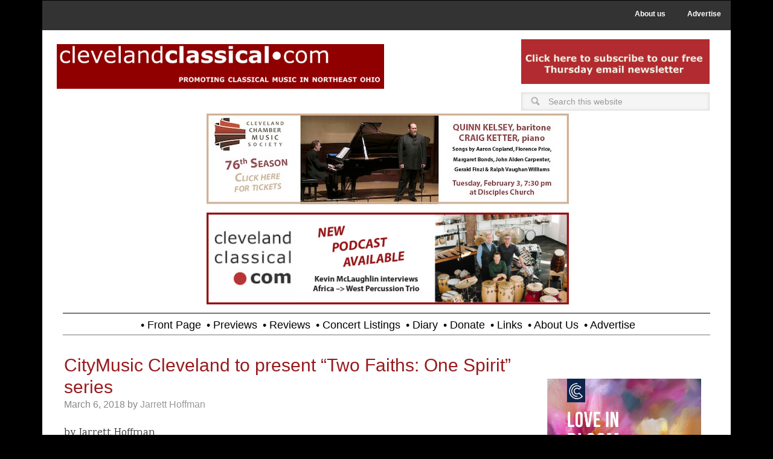

--- FILE ---
content_type: text/html; charset=UTF-8
request_url: https://clevelandclassical.com/tag/behzad-ranjbaran/
body_size: 13193
content:
<!DOCTYPE html>
<html lang="en-US">
<head >
<meta charset="UTF-8" />
<meta name="viewport" content="width=device-width, initial-scale=1" />
<meta name='robots' content='index, follow, max-image-preview:large, max-snippet:-1, max-video-preview:-1' />

	<!-- This site is optimized with the Yoast SEO plugin v26.5 - https://yoast.com/wordpress/plugins/seo/ -->
	<title>Behzad Ranjbaran Archives - Cleveland Classical</title>
	<link rel="canonical" href="https://clevelandclassical.com/tag/behzad-ranjbaran/" />
	<meta property="og:locale" content="en_US" />
	<meta property="og:type" content="article" />
	<meta property="og:title" content="Behzad Ranjbaran Archives - Cleveland Classical" />
	<meta property="og:url" content="https://clevelandclassical.com/tag/behzad-ranjbaran/" />
	<meta property="og:site_name" content="Cleveland Classical" />
	<meta property="og:image" content="https://clevelandclassical.com/wp-content/uploads/2020/05/cc.com_.jpeg" />
	<meta property="og:image:width" content="180" />
	<meta property="og:image:height" content="180" />
	<meta property="og:image:type" content="image/jpeg" />
	<meta name="twitter:card" content="summary_large_image" />
	<meta name="twitter:site" content="@CleveClassical" />
	<script type="application/ld+json" class="yoast-schema-graph">{"@context":"https://schema.org","@graph":[{"@type":"CollectionPage","@id":"https://clevelandclassical.com/tag/behzad-ranjbaran/","url":"https://clevelandclassical.com/tag/behzad-ranjbaran/","name":"Behzad Ranjbaran Archives - Cleveland Classical","isPartOf":{"@id":"https://clevelandclassical.com/#website"},"breadcrumb":{"@id":"https://clevelandclassical.com/tag/behzad-ranjbaran/#breadcrumb"},"inLanguage":"en-US"},{"@type":"BreadcrumbList","@id":"https://clevelandclassical.com/tag/behzad-ranjbaran/#breadcrumb","itemListElement":[{"@type":"ListItem","position":1,"name":"Home","item":"https://clevelandclassical.com/"},{"@type":"ListItem","position":2,"name":"Behzad Ranjbaran"}]},{"@type":"WebSite","@id":"https://clevelandclassical.com/#website","url":"https://clevelandclassical.com/","name":"Cleveland Classical","description":"","publisher":{"@id":"https://clevelandclassical.com/#organization"},"potentialAction":[{"@type":"SearchAction","target":{"@type":"EntryPoint","urlTemplate":"https://clevelandclassical.com/?s={search_term_string}"},"query-input":{"@type":"PropertyValueSpecification","valueRequired":true,"valueName":"search_term_string"}}],"inLanguage":"en-US"},{"@type":"Organization","@id":"https://clevelandclassical.com/#organization","name":"ClevelandClassical.com","url":"https://clevelandclassical.com/","logo":{"@type":"ImageObject","inLanguage":"en-US","@id":"https://clevelandclassical.com/#/schema/logo/image/","url":"https://clevelandclassical.com/wp-content/uploads/2018/09/CleClassLogo.png","contentUrl":"https://clevelandclassical.com/wp-content/uploads/2018/09/CleClassLogo.png","width":499,"height":60,"caption":"ClevelandClassical.com"},"image":{"@id":"https://clevelandclassical.com/#/schema/logo/image/"},"sameAs":["https://www.facebook.com/clevelandclassical/","https://x.com/CleveClassical"]}]}</script>
	<!-- / Yoast SEO plugin. -->


<link rel='dns-prefetch' href='//fonts.googleapis.com' />
<link rel="alternate" type="application/rss+xml" title="Cleveland Classical &raquo; Feed" href="https://clevelandclassical.com/feed/" />
<link rel="alternate" type="application/rss+xml" title="Cleveland Classical &raquo; Comments Feed" href="https://clevelandclassical.com/comments/feed/" />
<link rel="alternate" type="application/rss+xml" title="Cleveland Classical &raquo; Behzad Ranjbaran Tag Feed" href="https://clevelandclassical.com/tag/behzad-ranjbaran/feed/" />
		<!-- This site uses the Google Analytics by ExactMetrics plugin v8.10.2 - Using Analytics tracking - https://www.exactmetrics.com/ -->
							<script src="//www.googletagmanager.com/gtag/js?id=G-3D6J9RDFZL"  data-cfasync="false" data-wpfc-render="false" type="text/javascript" async></script>
			<script data-cfasync="false" data-wpfc-render="false" type="text/javascript">
				var em_version = '8.10.2';
				var em_track_user = true;
				var em_no_track_reason = '';
								var ExactMetricsDefaultLocations = {"page_location":"https:\/\/clevelandclassical.com\/tag\/behzad-ranjbaran\/"};
								if ( typeof ExactMetricsPrivacyGuardFilter === 'function' ) {
					var ExactMetricsLocations = (typeof ExactMetricsExcludeQuery === 'object') ? ExactMetricsPrivacyGuardFilter( ExactMetricsExcludeQuery ) : ExactMetricsPrivacyGuardFilter( ExactMetricsDefaultLocations );
				} else {
					var ExactMetricsLocations = (typeof ExactMetricsExcludeQuery === 'object') ? ExactMetricsExcludeQuery : ExactMetricsDefaultLocations;
				}

								var disableStrs = [
										'ga-disable-G-3D6J9RDFZL',
									];

				/* Function to detect opted out users */
				function __gtagTrackerIsOptedOut() {
					for (var index = 0; index < disableStrs.length; index++) {
						if (document.cookie.indexOf(disableStrs[index] + '=true') > -1) {
							return true;
						}
					}

					return false;
				}

				/* Disable tracking if the opt-out cookie exists. */
				if (__gtagTrackerIsOptedOut()) {
					for (var index = 0; index < disableStrs.length; index++) {
						window[disableStrs[index]] = true;
					}
				}

				/* Opt-out function */
				function __gtagTrackerOptout() {
					for (var index = 0; index < disableStrs.length; index++) {
						document.cookie = disableStrs[index] + '=true; expires=Thu, 31 Dec 2099 23:59:59 UTC; path=/';
						window[disableStrs[index]] = true;
					}
				}

				if ('undefined' === typeof gaOptout) {
					function gaOptout() {
						__gtagTrackerOptout();
					}
				}
								window.dataLayer = window.dataLayer || [];

				window.ExactMetricsDualTracker = {
					helpers: {},
					trackers: {},
				};
				if (em_track_user) {
					function __gtagDataLayer() {
						dataLayer.push(arguments);
					}

					function __gtagTracker(type, name, parameters) {
						if (!parameters) {
							parameters = {};
						}

						if (parameters.send_to) {
							__gtagDataLayer.apply(null, arguments);
							return;
						}

						if (type === 'event') {
														parameters.send_to = exactmetrics_frontend.v4_id;
							var hookName = name;
							if (typeof parameters['event_category'] !== 'undefined') {
								hookName = parameters['event_category'] + ':' + name;
							}

							if (typeof ExactMetricsDualTracker.trackers[hookName] !== 'undefined') {
								ExactMetricsDualTracker.trackers[hookName](parameters);
							} else {
								__gtagDataLayer('event', name, parameters);
							}
							
						} else {
							__gtagDataLayer.apply(null, arguments);
						}
					}

					__gtagTracker('js', new Date());
					__gtagTracker('set', {
						'developer_id.dNDMyYj': true,
											});
					if ( ExactMetricsLocations.page_location ) {
						__gtagTracker('set', ExactMetricsLocations);
					}
										__gtagTracker('config', 'G-3D6J9RDFZL', {"forceSSL":"true"} );
										window.gtag = __gtagTracker;										(function () {
						/* https://developers.google.com/analytics/devguides/collection/analyticsjs/ */
						/* ga and __gaTracker compatibility shim. */
						var noopfn = function () {
							return null;
						};
						var newtracker = function () {
							return new Tracker();
						};
						var Tracker = function () {
							return null;
						};
						var p = Tracker.prototype;
						p.get = noopfn;
						p.set = noopfn;
						p.send = function () {
							var args = Array.prototype.slice.call(arguments);
							args.unshift('send');
							__gaTracker.apply(null, args);
						};
						var __gaTracker = function () {
							var len = arguments.length;
							if (len === 0) {
								return;
							}
							var f = arguments[len - 1];
							if (typeof f !== 'object' || f === null || typeof f.hitCallback !== 'function') {
								if ('send' === arguments[0]) {
									var hitConverted, hitObject = false, action;
									if ('event' === arguments[1]) {
										if ('undefined' !== typeof arguments[3]) {
											hitObject = {
												'eventAction': arguments[3],
												'eventCategory': arguments[2],
												'eventLabel': arguments[4],
												'value': arguments[5] ? arguments[5] : 1,
											}
										}
									}
									if ('pageview' === arguments[1]) {
										if ('undefined' !== typeof arguments[2]) {
											hitObject = {
												'eventAction': 'page_view',
												'page_path': arguments[2],
											}
										}
									}
									if (typeof arguments[2] === 'object') {
										hitObject = arguments[2];
									}
									if (typeof arguments[5] === 'object') {
										Object.assign(hitObject, arguments[5]);
									}
									if ('undefined' !== typeof arguments[1].hitType) {
										hitObject = arguments[1];
										if ('pageview' === hitObject.hitType) {
											hitObject.eventAction = 'page_view';
										}
									}
									if (hitObject) {
										action = 'timing' === arguments[1].hitType ? 'timing_complete' : hitObject.eventAction;
										hitConverted = mapArgs(hitObject);
										__gtagTracker('event', action, hitConverted);
									}
								}
								return;
							}

							function mapArgs(args) {
								var arg, hit = {};
								var gaMap = {
									'eventCategory': 'event_category',
									'eventAction': 'event_action',
									'eventLabel': 'event_label',
									'eventValue': 'event_value',
									'nonInteraction': 'non_interaction',
									'timingCategory': 'event_category',
									'timingVar': 'name',
									'timingValue': 'value',
									'timingLabel': 'event_label',
									'page': 'page_path',
									'location': 'page_location',
									'title': 'page_title',
									'referrer' : 'page_referrer',
								};
								for (arg in args) {
																		if (!(!args.hasOwnProperty(arg) || !gaMap.hasOwnProperty(arg))) {
										hit[gaMap[arg]] = args[arg];
									} else {
										hit[arg] = args[arg];
									}
								}
								return hit;
							}

							try {
								f.hitCallback();
							} catch (ex) {
							}
						};
						__gaTracker.create = newtracker;
						__gaTracker.getByName = newtracker;
						__gaTracker.getAll = function () {
							return [];
						};
						__gaTracker.remove = noopfn;
						__gaTracker.loaded = true;
						window['__gaTracker'] = __gaTracker;
					})();
									} else {
										console.log("");
					(function () {
						function __gtagTracker() {
							return null;
						}

						window['__gtagTracker'] = __gtagTracker;
						window['gtag'] = __gtagTracker;
					})();
									}
			</script>
							<!-- / Google Analytics by ExactMetrics -->
		<style id='wp-img-auto-sizes-contain-inline-css' type='text/css'>
img:is([sizes=auto i],[sizes^="auto," i]){contain-intrinsic-size:3000px 1500px}
/*# sourceURL=wp-img-auto-sizes-contain-inline-css */
</style>
<link rel='stylesheet' id='metro-pro-theme-css' href='https://clevelandclassical.com/wp-content/themes/metro-pro/style.css?ver=2.0.1' type='text/css' media='all' />
<style id='wp-emoji-styles-inline-css' type='text/css'>

	img.wp-smiley, img.emoji {
		display: inline !important;
		border: none !important;
		box-shadow: none !important;
		height: 1em !important;
		width: 1em !important;
		margin: 0 0.07em !important;
		vertical-align: -0.1em !important;
		background: none !important;
		padding: 0 !important;
	}
/*# sourceURL=wp-emoji-styles-inline-css */
</style>
<link rel='stylesheet' id='google-font-css' href='//fonts.googleapis.com/css?family=Oswald%3A400&#038;ver=2.0.1' type='text/css' media='all' />
<link rel='stylesheet' id='dashicons-css' href='https://clevelandclassical.com/wp-includes/css/dashicons.min.css?ver=6.9' type='text/css' media='all' />
<link rel='stylesheet' id='dashicons-style-css' href='https://clevelandclassical.com/wp-content/themes/metro-pro/style.css?ver=1.0' type='text/css' media='all' />
<link rel='stylesheet' id='child_print_style-css' href='https://clevelandclassical.com/wp-content/themes/metro-pro/print.css?ver=1.0.0' type='text/css' media='print' />
<link rel='stylesheet' id='simple-social-icons-font-css' href='https://clevelandclassical.com/wp-content/plugins/simple-social-icons/css/style.css?ver=3.0.2' type='text/css' media='all' />
<script type="text/javascript" src="https://clevelandclassical.com/wp-content/plugins/google-analytics-dashboard-for-wp/assets/js/frontend-gtag.min.js?ver=8.10.2" id="exactmetrics-frontend-script-js" async="async" data-wp-strategy="async"></script>
<script data-cfasync="false" data-wpfc-render="false" type="text/javascript" id='exactmetrics-frontend-script-js-extra'>/* <![CDATA[ */
var exactmetrics_frontend = {"js_events_tracking":"true","download_extensions":"zip,mp3,mpeg,pdf,docx,pptx,xlsx,rar","inbound_paths":"[{\"path\":\"\\\/go\\\/\",\"label\":\"affiliate\"},{\"path\":\"\\\/recommend\\\/\",\"label\":\"affiliate\"}]","home_url":"https:\/\/clevelandclassical.com","hash_tracking":"false","v4_id":"G-3D6J9RDFZL"};/* ]]> */
</script>
<script type="text/javascript" src="https://clevelandclassical.com/wp-includes/js/jquery/jquery.min.js?ver=3.7.1" id="jquery-core-js"></script>
<script type="text/javascript" src="https://clevelandclassical.com/wp-includes/js/jquery/jquery-migrate.min.js?ver=3.4.1" id="jquery-migrate-js"></script>
<link rel="https://api.w.org/" href="https://clevelandclassical.com/wp-json/" /><link rel="alternate" title="JSON" type="application/json" href="https://clevelandclassical.com/wp-json/wp/v2/tags/5796" /><link rel="EditURI" type="application/rsd+xml" title="RSD" href="https://clevelandclassical.com/xmlrpc.php?rsd" />
<meta name="generator" content="WordPress 6.9" />

        <script type="text/javascript">
            var jQueryMigrateHelperHasSentDowngrade = false;

			window.onerror = function( msg, url, line, col, error ) {
				// Break out early, do not processing if a downgrade reqeust was already sent.
				if ( jQueryMigrateHelperHasSentDowngrade ) {
					return true;
                }

				var xhr = new XMLHttpRequest();
				var nonce = '3a8a4561f7';
				var jQueryFunctions = [
					'andSelf',
					'browser',
					'live',
					'boxModel',
					'support.boxModel',
					'size',
					'swap',
					'clean',
					'sub',
                ];
				var match_pattern = /\)\.(.+?) is not a function/;
                var erroredFunction = msg.match( match_pattern );

                // If there was no matching functions, do not try to downgrade.
                if ( null === erroredFunction || typeof erroredFunction !== 'object' || typeof erroredFunction[1] === "undefined" || -1 === jQueryFunctions.indexOf( erroredFunction[1] ) ) {
                    return true;
                }

                // Set that we've now attempted a downgrade request.
                jQueryMigrateHelperHasSentDowngrade = true;

				xhr.open( 'POST', 'https://clevelandclassical.com/wp-admin/admin-ajax.php' );
				xhr.setRequestHeader( 'Content-Type', 'application/x-www-form-urlencoded' );
				xhr.onload = function () {
					var response,
                        reload = false;

					if ( 200 === xhr.status ) {
                        try {
                        	response = JSON.parse( xhr.response );

                        	reload = response.data.reload;
                        } catch ( e ) {
                        	reload = false;
                        }
                    }

					// Automatically reload the page if a deprecation caused an automatic downgrade, ensure visitors get the best possible experience.
					if ( reload ) {
						location.reload();
                    }
				};

				xhr.send( encodeURI( 'action=jquery-migrate-downgrade-version&_wpnonce=' + nonce ) );

				// Suppress error alerts in older browsers
				return true;
			}
        </script>

		<link rel="icon" href="https://clevelandclassical.com/wp-content/themes/metro-pro/images/favicon.ico" />
<link href="https://fonts.googleapis.com/css?family=Karma" rel="stylesheet"><style>body { background-color: #161616; }</style>
		<style type="text/css" id="wp-custom-css">
			.entry-title{font-weight:200; font-size:30px}

body {
	background-color: #000;
	color: #555;
	font-family: 'Karma';
	font-size: 18px;
	font-weight: 400;
	line-height: 1.4;
}		</style>
		<noscript><style id="rocket-lazyload-nojs-css">.rll-youtube-player, [data-lazy-src]{display:none !important;}</style></noscript></head>
<body data-rsssl=1 class="archive tag tag-behzad-ranjbaran tag-5796 custom-background wp-theme-genesis wp-child-theme-metro-pro custom-header header-full-width content-sidebar genesis-breadcrumbs-hidden genesis-footer-widgets-visible"><nav class="nav-secondary" aria-label="Secondary"><div class="wrap"><ul id="menu-utility-menu" class="menu genesis-nav-menu menu-secondary"><li id="menu-item-861" class="menu-item menu-item-type-post_type menu-item-object-page menu-item-861"><a href="https://clevelandclassical.com/about-us/"><span >About us</span></a></li>
<li id="menu-item-862" class="menu-item menu-item-type-post_type menu-item-object-page menu-item-862"><a href="https://clevelandclassical.com/advertise/"><span >Advertise</span></a></li>
</ul></div></nav><div class="site-container"><div id="home-top"><div class="top-left widget-area"><section id="widget_sp_image-13" class="widget widget_sp_image"><div class="widget-wrap"><h4 class="widget-title widgettitle"> </h4>
<a href="https://www.clevelandclassical.com" target="_self" class="widget_sp_image-image-link" title=" "><img width="2560" height="352" alt="ClevelandClassical.com Header" class="attachment-full" style="max-width: 100%;" data-lazy-srcset="https://clevelandclassical.com/wp-content/uploads/2024/08/MastheadRed-scaled.jpg 2560w, https://clevelandclassical.com/wp-content/uploads/2024/08/MastheadRed-200x27.jpg 200w, https://clevelandclassical.com/wp-content/uploads/2024/08/MastheadRed-1024x141.jpg 1024w, https://clevelandclassical.com/wp-content/uploads/2024/08/MastheadRed-768x105.jpg 768w, https://clevelandclassical.com/wp-content/uploads/2024/08/MastheadRed-1536x211.jpg 1536w, https://clevelandclassical.com/wp-content/uploads/2024/08/MastheadRed-2048x281.jpg 2048w" data-lazy-sizes="(max-width: 2560px) 100vw, 2560px" src="data:image/svg+xml,%3Csvg%20xmlns='http://www.w3.org/2000/svg'%20viewBox='0%200%202560%20352'%3E%3C/svg%3E" data-lazy-src="https://clevelandclassical.com/wp-content/uploads/2024/08/MastheadRed-scaled.jpg" /><noscript><img width="2560" height="352" alt="ClevelandClassical.com Header" class="attachment-full" style="max-width: 100%;" srcset="https://clevelandclassical.com/wp-content/uploads/2024/08/MastheadRed-scaled.jpg 2560w, https://clevelandclassical.com/wp-content/uploads/2024/08/MastheadRed-200x27.jpg 200w, https://clevelandclassical.com/wp-content/uploads/2024/08/MastheadRed-1024x141.jpg 1024w, https://clevelandclassical.com/wp-content/uploads/2024/08/MastheadRed-768x105.jpg 768w, https://clevelandclassical.com/wp-content/uploads/2024/08/MastheadRed-1536x211.jpg 1536w, https://clevelandclassical.com/wp-content/uploads/2024/08/MastheadRed-2048x281.jpg 2048w" sizes="(max-width: 2560px) 100vw, 2560px" src="https://clevelandclassical.com/wp-content/uploads/2024/08/MastheadRed-scaled.jpg" /></noscript></a></div></section>
</div><div class="top-right widget-area"><section id="adwidget_imagewidget-155" class="widget AdWidget_ImageWidget"><div class="widget-wrap"><a target="_blank" href='http://visitor.r20.constantcontact.com/d.jsp?llr=iw8d85cab&p=oi&m=1102694182600&sit=zj9ypioeb&f=0d144b4b-08ba-4b98-9fdf-ff0735e7f97c' alt='Ad'><img  src="data:image/svg+xml,%3Csvg%20xmlns='http://www.w3.org/2000/svg'%20viewBox='0%200%200%200'%3E%3C/svg%3E" alt='Ad' data-lazy-src="https://clevelandclassical.com/wp-content/uploads/2023/08/ThursdayNLBanner.jpg" /><noscript><img  src='https://clevelandclassical.com/wp-content/uploads/2023/08/ThursdayNLBanner.jpg' alt='Ad' /></noscript></a></div></section>
<section id="search-6" class="widget widget_search"><div class="widget-wrap"><form class="search-form" method="get" action="https://clevelandclassical.com/" role="search"><input class="search-form-input" type="search" name="s" id="searchform-1" placeholder="Search this website"><input class="search-form-submit" type="submit" value="Search"><meta content="https://clevelandclassical.com/?s={s}"></form></div></section>
</div></div><!-- end #home-top --><div class="top-wrap"><header class="site-header"><div class="wrap"><div class="title-area"></div><div class="header-left widget-area"><section id="adwidget_imagewidget-405" class="widget AdWidget_ImageWidget"><div class="widget-wrap"><a target="_blank" href='https://clevelandchambermusic.org/products/quinn-kelsey-baritone-and-craig-ketter-piano' alt='Ad'><img  src="data:image/svg+xml,%3Csvg%20xmlns='http://www.w3.org/2000/svg'%20viewBox='0%200%200%200'%3E%3C/svg%3E" alt='Ad' data-lazy-src="https://clevelandclassical.com/wp-content/uploads/2026/01/ccms020326.jpg" /><noscript><img  src='https://clevelandclassical.com/wp-content/uploads/2026/01/ccms020326.jpg' alt='Ad' /></noscript></a></div></section>
<section id="adwidget_imagewidget-407" class="widget AdWidget_ImageWidget"><div class="widget-wrap"><a  href='https://drive.google.com/file/d/1r9IemwiE1oMFfQ-pmCPvXtkTQ1qrtkN8/view?usp=sharing' alt='Ad'><img  src="data:image/svg+xml,%3Csvg%20xmlns='http://www.w3.org/2000/svg'%20viewBox='0%200%200%200'%3E%3C/svg%3E" alt='Ad' data-lazy-src="https://clevelandclassical.com/wp-content/uploads/2026/01/PODCAST-AFRICA-WEST-1-e1769111070992.png" /><noscript><img  src='https://clevelandclassical.com/wp-content/uploads/2026/01/PODCAST-AFRICA-WEST-1-e1769111070992.png' alt='Ad' /></noscript></a></div></section>
</div></div></header><nav class="nav-primary" aria-label="Main"><div class="wrap"><ul id="menu-primary-navigation" class="menu genesis-nav-menu menu-primary"><li id="menu-item-471" class="menu-item menu-item-type-custom menu-item-object-custom menu-item-home menu-item-471"><a href="https://clevelandclassical.com"><span >• Front Page</span></a></li>
<li id="menu-item-607" class="menu-item menu-item-type-taxonomy menu-item-object-category menu-item-607"><a href="https://clevelandclassical.com/category/previews/"><span >• Previews</span></a></li>
<li id="menu-item-650" class="menu-item menu-item-type-taxonomy menu-item-object-category menu-item-650"><a href="https://clevelandclassical.com/category/reviews/"><span >• Reviews</span></a></li>
<li id="menu-item-27672" class="menu-item menu-item-type-post_type menu-item-object-page menu-item-27672"><a href="https://clevelandclassical.com/concert-listings/"><span >• Concert Listings</span></a></li>
<li id="menu-item-96667" class="menu-item menu-item-type-taxonomy menu-item-object-category menu-item-96667"><a href="https://clevelandclassical.com/category/diary/"><span >• Diary</span></a></li>
<li id="menu-item-648" class="menu-item menu-item-type-post_type menu-item-object-page menu-item-648"><a href="https://clevelandclassical.com/donate/"><span >• Donate</span></a></li>
<li id="menu-item-645" class="menu-item menu-item-type-post_type menu-item-object-page menu-item-645"><a href="https://clevelandclassical.com/links/"><span >• Links</span></a></li>
<li id="menu-item-103288" class="menu-item menu-item-type-post_type menu-item-object-page menu-item-103288"><a href="https://clevelandclassical.com/about-us/"><span >• About us</span></a></li>
<li id="menu-item-103289" class="menu-item menu-item-type-post_type menu-item-object-page menu-item-103289"><a href="https://clevelandclassical.com/advertise/"><span >• Advertise</span></a></li>
</ul></div></nav></div><div class="site-inner"><div class="content-sidebar-wrap"><main class="content"><article class="post-25929 post type-post status-publish format-standard category-previews tag-avner-dorman tag-behzad-ranjbaran tag-citymusic-cleveland tag-cleveland-public-library tag-fairmount-temple tag-geraldine-brooks tag-islamic-center-of-cleveland tag-josef-bardanashvili tag-joshua-hammer tag-kareem-roustom tag-maltz-museum-of-jewish-heritage tag-merima-kljuco tag-tom-cohen entry" aria-label="CityMusic Cleveland to present “Two Faiths: One Spirit” series"><header class="entry-header"><h2 class="entry-title"><a class="entry-title-link" rel="bookmark" href="https://clevelandclassical.com/citymusic-cleveland-to-present-two-faiths-one-spirit-series/">CityMusic Cleveland to present “Two Faiths: One Spirit” series</a></h2>
<p class="entry-meta"><time class="entry-time">March 6, 2018</time> by <span class="entry-author"><a href="https://clevelandclassical.com/author/jarrett-hoffman/" class="entry-author-link" rel="author"><span class="entry-author-name">Jarrett Hoffman</span></a></span>  </p></header><div class="entry-content"><p>by Jarrett Hoffman</p>
<p><span style="font-weight: 400;"><img fetchpriority="high" decoding="async" class="alignleft size-full wp-image-25889" src="data:image/svg+xml,%3Csvg%20xmlns='http://www.w3.org/2000/svg'%20viewBox='0%200%20350%20232'%3E%3C/svg%3E" alt="Dorman-Avner" width="350" height="232" data-lazy-srcset="https://clevelandclassical.com/wp-content/uploads/2014/11/Dorman-Avner.jpg 350w, https://clevelandclassical.com/wp-content/uploads/2014/11/Dorman-Avner-200x133.jpg 200w" data-lazy-sizes="(max-width: 350px) 100vw, 350px" data-lazy-src="https://clevelandclassical.com/wp-content/uploads/2014/11/Dorman-Avner.jpg" /><noscript><img fetchpriority="high" decoding="async" class="alignleft size-full wp-image-25889" src="https://clevelandclassical.com/wp-content/uploads/2014/11/Dorman-Avner.jpg" alt="Dorman-Avner" width="350" height="232" srcset="https://clevelandclassical.com/wp-content/uploads/2014/11/Dorman-Avner.jpg 350w, https://clevelandclassical.com/wp-content/uploads/2014/11/Dorman-Avner-200x133.jpg 200w" sizes="(max-width: 350px) 100vw, 350px" /></noscript>Next week, a series of concerts by CityMusic Cleveland, led by music director Avner Dorman, will aim to unite the Jewish and Arab communities, promote togetherness in Greater Cleveland, and emphasize the value of preserving the arts — regardless of culture. Titled “Two Faiths: One Spirit,” the series was inspired by stories of priceless religious texts that were rescued by people of other faiths.</span></p>
<p><span style="font-weight: 400;">The musical centerpiece of the series is Bosnian-born Merima Ključo’s </span><i><span style="font-weight: 400;">Sarajevo Haggadah: Music of the Book</span></i><span style="font-weight: 400;">, featuring the composer on solo accordion. The work will receive its world premiere in a new orchestrated version commissioned by CityMusic Cleveland.</span></p>
<p><span style="font-weight: 400;">Also included on the program are works by Kareem Roustom, Behzad Ranjbaran, Tom Cohen, and Josef Bardanashvili — composers whose roots stretch from Syria to Iran, Georgia, and Israel. Six free performances run from March 14-18 in Beachwood, Cleveland, Parma, Lakewood, and Elyria (see our </span><a href="https://clevelandclassical.com/concert-listings/"><span style="font-weight: 400;">Concert Listings</span></a><span style="font-weight: 400;"> for times and locations).</span></p>
<p> <a href="https://clevelandclassical.com/citymusic-cleveland-to-present-two-faiths-one-spirit-series/#more-25929" class="more-link">[Read more&#8230;]</a></p>
</div><footer class="entry-footer"><p class="entry-meta"><span class="entry-categories">Filed Under: <a href="https://clevelandclassical.com/category/previews/" rel="category tag">Previews</a></span> <span class="entry-tags">Tagged With: <a href="https://clevelandclassical.com/tag/avner-dorman/" rel="tag">Avner Dorman</a>, <a href="https://clevelandclassical.com/tag/behzad-ranjbaran/" rel="tag">Behzad Ranjbaran</a>, <a href="https://clevelandclassical.com/tag/citymusic-cleveland/" rel="tag">CityMusic Cleveland</a>, <a href="https://clevelandclassical.com/tag/cleveland-public-library/" rel="tag">Cleveland Public Library</a>, <a href="https://clevelandclassical.com/tag/fairmount-temple/" rel="tag">Fairmount Temple</a>, <a href="https://clevelandclassical.com/tag/geraldine-brooks/" rel="tag">Geraldine Brooks</a>, <a href="https://clevelandclassical.com/tag/islamic-center-of-cleveland/" rel="tag">Islamic Center of Cleveland</a>, <a href="https://clevelandclassical.com/tag/josef-bardanashvili/" rel="tag">Josef Bardanashvili</a>, <a href="https://clevelandclassical.com/tag/joshua-hammer/" rel="tag">Joshua Hammer</a>, <a href="https://clevelandclassical.com/tag/kareem-roustom/" rel="tag">Kareem Roustom</a>, <a href="https://clevelandclassical.com/tag/maltz-museum-of-jewish-heritage/" rel="tag">Maltz Museum of Jewish Heritage</a>, <a href="https://clevelandclassical.com/tag/merima-kljuco/" rel="tag">Merima Ključo</a>, <a href="https://clevelandclassical.com/tag/tom-cohen/" rel="tag">Tom Cohen</a></span></p></footer></article></main><aside class="sidebar sidebar-primary widget-area" role="complementary" aria-label="Primary Sidebar"><section id="adwidget_imagewidget-408" class="widget AdWidget_ImageWidget"><div class="widget-wrap"><a target="_blank" href='https://clevelandchamberchoir.org/love-in-bloom-feb-6-8-2026/' alt='Ad'><img  src="data:image/svg+xml,%3Csvg%20xmlns='http://www.w3.org/2000/svg'%20viewBox='0%200%200%200'%3E%3C/svg%3E" alt='Ad' data-lazy-src="https://clevelandclassical.com/wp-content/uploads/2026/01/Love-In-Bloom.jpg" /><noscript><img  src='https://clevelandclassical.com/wp-content/uploads/2026/01/Love-In-Bloom.jpg' alt='Ad' /></noscript></a></div></section>
<section id="adwidget_imagewidget-406" class="widget AdWidget_ImageWidget"><div class="widget-wrap"><a target="_blank" href='https://www.rmseries.com/events/qin-and-strings' alt='Ad'><img  src="data:image/svg+xml,%3Csvg%20xmlns='http://www.w3.org/2000/svg'%20viewBox='0%200%200%200'%3E%3C/svg%3E" alt='Ad' data-lazy-src="https://clevelandclassical.com/wp-content/uploads/2026/01/RESONANCE-Qin-strings.png" /><noscript><img  src='https://clevelandclassical.com/wp-content/uploads/2026/01/RESONANCE-Qin-strings.png' alt='Ad' /></noscript></a></div></section>
<section id="text-5" class="widget widget_text"><div class="widget-wrap">			<div class="textwidget"><h2 class= "article-type" style="font-size: 45px;">Re<span class="dot">•</span>Views</h2></div>
		</div></section>
<section id="featured-post-4" class="widget featured-content featuredpost"><div class="widget-wrap"><article class="post-121523 post type-post status-publish format-standard category-reviews tag-bill-rudman tag-cleveland-jazz-orchestra tag-erin-kufel-keckan tag-evelyn-wright tag-jack-schantz tag-joe-hunter tag-michael-shirtz tag-mitchell-parish tag-paul-ferguson tag-the-musical-theater-project entry" aria-label="Cleveland Jazz Orchestra &#038; Musical Theater Project at the Maltz (Jan. 24)"><header class="entry-header"><h2 class="entry-title"><a href="https://clevelandclassical.com/cleveland-jazz-orchestra-musical-theater-project-at-the-maltz-jan-24/">Cleveland Jazz Orchestra &#038; Musical Theater Project at the Maltz (Jan. 24)</a></h2></header><div class="entry-content"><p>By Kevin McLaughlin</p>
<p><a href="https://clevelandclassical.com/wp-content/uploads/2026/01/Screenshot-2026-01-26-at-11.48.26.png"><img decoding="async" class="alignleft wp-image-121524" src="data:image/svg+xml,%3Csvg%20xmlns='http://www.w3.org/2000/svg'%20viewBox='0%200%20450%20223'%3E%3C/svg%3E" alt="" width="450" height="223" data-lazy-srcset="https://clevelandclassical.com/wp-content/uploads/2026/01/Screenshot-2026-01-26-at-11.48.26-1024x508.png 1024w, https://clevelandclassical.com/wp-content/uploads/2026/01/Screenshot-2026-01-26-at-11.48.26-200x99.png 200w, https://clevelandclassical.com/wp-content/uploads/2026/01/Screenshot-2026-01-26-at-11.48.26-768x381.png 768w, https://clevelandclassical.com/wp-content/uploads/2026/01/Screenshot-2026-01-26-at-11.48.26.png 1036w" data-lazy-sizes="(max-width: 450px) 100vw, 450px" data-lazy-src="https://clevelandclassical.com/wp-content/uploads/2026/01/Screenshot-2026-01-26-at-11.48.26-1024x508.png" /><noscript><img decoding="async" class="alignleft wp-image-121524" src="https://clevelandclassical.com/wp-content/uploads/2026/01/Screenshot-2026-01-26-at-11.48.26-1024x508.png" alt="" width="450" height="223" srcset="https://clevelandclassical.com/wp-content/uploads/2026/01/Screenshot-2026-01-26-at-11.48.26-1024x508.png 1024w, https://clevelandclassical.com/wp-content/uploads/2026/01/Screenshot-2026-01-26-at-11.48.26-200x99.png 200w, https://clevelandclassical.com/wp-content/uploads/2026/01/Screenshot-2026-01-26-at-11.48.26-768x381.png 768w, https://clevelandclassical.com/wp-content/uploads/2026/01/Screenshot-2026-01-26-at-11.48.26.png 1036w" sizes="(max-width: 450px) 100vw, 450px" /></noscript></a>On Saturday at the Maltz Performing Arts Center, the Cleveland Jazz Orchestra and The Musical Theater Project offered a timely reminder: Hoagy Carmichael wasn’t just the composer of “Stardust.” He was one of America’s great musical storytellers — a songwriter with a midwestern plainness that could turn suddenly tender, funny, or wise in the space of a single line.</p>
<p><i>Star Dust: The Songs of Hoagy Carmichael,</i> part of the two organizations’ tenth season of collaboration, folded biography and performance into a single leisurely program. The format has become a signature of these shows: songs set in context by narration, supported by projected slides and film excerpts. Here those visuals — Carmichael portraits, footage of Carmichael in motion, stills from <i>To Have and Have Not</i> (1944) and <i>The Best Years of Our Lives</i> (1946) — were discreet, and perhaps too few. But they reinforced the point that this music came from a particular life, and a full one.</p>
<p> <a href="https://clevelandclassical.com/cleveland-jazz-orchestra-musical-theater-project-at-the-maltz-jan-24/#more-121523" class="more-link">[Read on&#8230;]</a></p>
</div></article><article class="post-121518 post type-post status-publish format-standard category-reviews tag-abigail-hakel-garcia tag-adrian-murillo tag-dominic-aragon tag-gregory-ristow tag-kira-mcgirr entry" aria-label="Brownbag Concert:  Madness &#038; Melancholy at Trinity (Jan. 21)"><header class="entry-header"><h2 class="entry-title"><a href="https://clevelandclassical.com/brownbag-concert-madness-melancholy-at-trinity-jan-21/">Brownbag Concert:  Madness &#038; Melancholy at Trinity (Jan. 21)</a></h2></header><div class="entry-content"><p>By Kevin McLaughlin</p>
<p><a href="https://clevelandclassical.com/wp-content/uploads/2026/01/madness-melancholy.png"><img decoding="async" class="alignleft wp-image-121521" src="data:image/svg+xml,%3Csvg%20xmlns='http://www.w3.org/2000/svg'%20viewBox='0%200%20350%20296'%3E%3C/svg%3E" alt="" width="350" height="296" data-lazy-srcset="https://clevelandclassical.com/wp-content/uploads/2026/01/madness-melancholy.png 498w, https://clevelandclassical.com/wp-content/uploads/2026/01/madness-melancholy-200x169.png 200w" data-lazy-sizes="(max-width: 350px) 100vw, 350px" data-lazy-src="https://clevelandclassical.com/wp-content/uploads/2026/01/madness-melancholy.png" /><noscript><img decoding="async" class="alignleft wp-image-121521" src="https://clevelandclassical.com/wp-content/uploads/2026/01/madness-melancholy.png" alt="" width="350" height="296" srcset="https://clevelandclassical.com/wp-content/uploads/2026/01/madness-melancholy.png 498w, https://clevelandclassical.com/wp-content/uploads/2026/01/madness-melancholy-200x169.png 200w" sizes="(max-width: 350px) 100vw, 350px" /></noscript></a>At noon on alternate Wednesdays, Trinity Cathedral becomes a refuge from the workweek. On January 21, the Cleveland Chamber Choir’s Brownbag Concerts continued a downtown tradition started in 1978 by <i>Cleveland Classical.com</i>’s own Daniel Hathaway — a series that offers listeners a midday pause, with informal, high-quality performances and a welcome sense of community.</p>
<p>The Cleveland Chamber Choir has recently been part of this tradition as artist-in-residence, offering programs that complement the cathedral’s acoustic and reward an audience listening closely over the lunch hour. For this concert, a subset of the full choir performed: Abigail Hakel-Garcia (soprano and violin), Kira McGirr (mezzo-soprano) Gregory Ristow (tenor and harpsichord), Dominic Aragon (baritone), and Adrian Murillo (theorbo).</p>
<p> <a href="https://clevelandclassical.com/brownbag-concert-madness-melancholy-at-trinity-jan-21/#more-121518" class="more-link">[Read on&#8230;]</a></p>
</div></article><article class="post-121513 post type-post status-publish format-standard category-reviews tag-cameron-welke tag-cullen-onei tag-georgeanne-banker tag-natalie-kress tag-rebecca-nelson tag-relic-ensemble tag-robert-warner entry" aria-label="Relic Ensemble: Odyssey at Heights Theater (Jan. 18)"><header class="entry-header"><h2 class="entry-title"><a href="https://clevelandclassical.com/relic-ensemble-odyssey-at-heights-theater-jan-18/">Relic Ensemble: Odyssey at Heights Theater (Jan. 18)</a></h2></header><div class="entry-content"><p>By Kevin McLaughlin</p>
<p><a href="https://clevelandclassical.com/wp-content/uploads/2026/01/Relic-onstage.jpg"><img decoding="async" class="alignleft size-full wp-image-121515" src="data:image/svg+xml,%3Csvg%20xmlns='http://www.w3.org/2000/svg'%20viewBox='0%200%20275%20183'%3E%3C/svg%3E" alt="" width="275" height="183" data-lazy-srcset="https://clevelandclassical.com/wp-content/uploads/2026/01/Relic-onstage.jpg 275w, https://clevelandclassical.com/wp-content/uploads/2026/01/Relic-onstage-200x133.jpg 200w" data-lazy-sizes="(max-width: 275px) 100vw, 275px" data-lazy-src="https://clevelandclassical.com/wp-content/uploads/2026/01/Relic-onstage.jpg" /><noscript><img decoding="async" class="alignleft size-full wp-image-121515" src="https://clevelandclassical.com/wp-content/uploads/2026/01/Relic-onstage.jpg" alt="" width="275" height="183" srcset="https://clevelandclassical.com/wp-content/uploads/2026/01/Relic-onstage.jpg 275w, https://clevelandclassical.com/wp-content/uploads/2026/01/Relic-onstage-200x133.jpg 200w" sizes="(max-width: 275px) 100vw, 275px" /></noscript></a>On Sunday, January 18, the New York–based Relic Ensemble presented an imaginative interweaving of Baroque music and Homer’s <i>Odyssey</i> at Heights Theater. The project used historical layering as its technique, allowing ancient Greece, Baroque Europe, and the present to meet on the premise that an epic can be retold in different ways without losing its force.</p>
<p>Operating from its early-music comfort zone, Relic assembled a sequence of Baroque movements, chosen for their affect and fitted to eight episodes from Homer’s tale. The music leaned toward illustration rather than direct dramatic correspondence — a tension that would surface more fully as the evening unfolded. Still, the fleet, precise, and often virtuosic playing of the ensemble carried the evening.</p>
<p> <a href="https://clevelandclassical.com/relic-ensemble-odyssey-at-heights-theater-jan-18/#more-121513" class="more-link">[Read on&#8230;]</a></p>
</div></article><p class="more-from-category"><a href="https://clevelandclassical.com/category/reviews/" title="Reviews">See all reviews</a></p></div></section>
</aside></div></div></div><div class="footer-widgets"><div class="wrap"><div class="widget-area footer-widgets-1 footer-widget-area"><section id="simple-social-icons-2" class="widget simple-social-icons"><div class="widget-wrap"><h4 class="widget-title widgettitle">Follow ClevelandClassical.com</h4>
<ul class="aligncenter"><li class="ssi-facebook"><a href="https://www.facebook.com/clevelandclassical" target="_blank" rel="noopener noreferrer"><svg role="img" class="social-facebook" aria-labelledby="social-facebook-2"><title id="social-facebook-2">Facebook</title><use xlink:href="https://clevelandclassical.com/wp-content/plugins/simple-social-icons/symbol-defs.svg#social-facebook"></use></svg></a></li><li class="ssi-rss"><a href="https://clevelandclassical.com/feed/" target="_blank" rel="noopener noreferrer"><svg role="img" class="social-rss" aria-labelledby="social-rss-2"><title id="social-rss-2">RSS</title><use xlink:href="https://clevelandclassical.com/wp-content/plugins/simple-social-icons/symbol-defs.svg#social-rss"></use></svg></a></li><li class="ssi-twitter"><a href="https://twitter.com/CleveClassical" target="_blank" rel="noopener noreferrer"><svg role="img" class="social-twitter" aria-labelledby="social-twitter-2"><title id="social-twitter-2">Twitter</title><use xlink:href="https://clevelandclassical.com/wp-content/plugins/simple-social-icons/symbol-defs.svg#social-twitter"></use></svg></a></li></ul></div></section>
</div><div class="widget-area footer-widgets-4 footer-widget-area"><section id="simple-social-icons-3" class="widget simple-social-icons"><div class="widget-wrap"><h4 class="widget-title widgettitle">Contact us</h4>
<ul class="aligncenter"><li class="ssi-email"><a href="https://clevelandclassical.com/contact-us/" target="_blank" rel="noopener noreferrer"><svg role="img" class="social-email" aria-labelledby="social-email-3"><title id="social-email-3">Email</title><use xlink:href="https://clevelandclassical.com/wp-content/plugins/simple-social-icons/symbol-defs.svg#social-email"></use></svg></a></li></ul></div></section>
</div></div></div><footer class="site-footer"><div class="wrap"><div class="creds"><p> &middot; Copyright &copy; 2026 &middot; <a href="https://clevelandclassical.com">ClevelandClassical.com</a> &middot; Website by <a href="http://asimplemachine.com">aSimpleMachine.com</a> &middot; <a rel="nofollow" href="https://clevelandclassical.com/wp-login.php">Log in</a> &middot;</p></div><p>Copyright &#xA9;&nbsp;2026 · <a href="http://my.studiopress.com/themes/metro/">Cleveland Classical</a> on yes</p></div></footer><script type="speculationrules">
{"prefetch":[{"source":"document","where":{"and":[{"href_matches":"/*"},{"not":{"href_matches":["/wp-*.php","/wp-admin/*","/wp-content/uploads/*","/wp-content/*","/wp-content/plugins/*","/wp-content/themes/metro-pro/*","/wp-content/themes/genesis/*","/*\\?(.+)"]}},{"not":{"selector_matches":"a[rel~=\"nofollow\"]"}},{"not":{"selector_matches":".no-prefetch, .no-prefetch a"}}]},"eagerness":"conservative"}]}
</script>
<style type="text/css" media="screen">#simple-social-icons-2 ul li a, #simple-social-icons-2 ul li a:hover, #simple-social-icons-2 ul li a:focus { background-color: #ac1a1d !important; border-radius: 5px; color: #ffffff !important; border: 0px #ffffff solid !important; font-size: 18px; padding: 9px; }  #simple-social-icons-2 ul li a:hover, #simple-social-icons-2 ul li a:focus { background-color: #666666 !important; border-color: #ffffff !important; color: #ffffff !important; }  #simple-social-icons-2 ul li a:focus { outline: 1px dotted #666666 !important; } #simple-social-icons-3 ul li a, #simple-social-icons-3 ul li a:hover, #simple-social-icons-3 ul li a:focus { background-color: #ac1a1d !important; border-radius: 3px; color: #ffffff !important; border: 0px #ffffff solid !important; font-size: 18px; padding: 9px; }  #simple-social-icons-3 ul li a:hover, #simple-social-icons-3 ul li a:focus { background-color: #666666 !important; border-color: #ffffff !important; color: #ffffff !important; }  #simple-social-icons-3 ul li a:focus { outline: 1px dotted #666666 !important; }</style><script type="text/javascript" id="jquery-migrate-deprecation-notices-js-extra">
/* <![CDATA[ */
var JQMH = {"ajaxurl":"https://clevelandclassical.com/wp-admin/admin-ajax.php","report_nonce":"2535428c4d","backend":"","plugin_slug":"enable-jquery-migrate-helper","capture_deprecations":"","single_instance_log":"1"};
//# sourceURL=jquery-migrate-deprecation-notices-js-extra
/* ]]> */
</script>
<script type="text/javascript" src="https://clevelandclassical.com/wp-content/plugins/enable-jquery-migrate-helper/js/deprecation-notice.js?ver=6.9" id="jquery-migrate-deprecation-notices-js"></script>
<script id="wp-emoji-settings" type="application/json">
{"baseUrl":"https://s.w.org/images/core/emoji/17.0.2/72x72/","ext":".png","svgUrl":"https://s.w.org/images/core/emoji/17.0.2/svg/","svgExt":".svg","source":{"concatemoji":"https://clevelandclassical.com/wp-includes/js/wp-emoji-release.min.js?ver=6.9"}}
</script>
<script type="module">
/* <![CDATA[ */
/*! This file is auto-generated */
const a=JSON.parse(document.getElementById("wp-emoji-settings").textContent),o=(window._wpemojiSettings=a,"wpEmojiSettingsSupports"),s=["flag","emoji"];function i(e){try{var t={supportTests:e,timestamp:(new Date).valueOf()};sessionStorage.setItem(o,JSON.stringify(t))}catch(e){}}function c(e,t,n){e.clearRect(0,0,e.canvas.width,e.canvas.height),e.fillText(t,0,0);t=new Uint32Array(e.getImageData(0,0,e.canvas.width,e.canvas.height).data);e.clearRect(0,0,e.canvas.width,e.canvas.height),e.fillText(n,0,0);const a=new Uint32Array(e.getImageData(0,0,e.canvas.width,e.canvas.height).data);return t.every((e,t)=>e===a[t])}function p(e,t){e.clearRect(0,0,e.canvas.width,e.canvas.height),e.fillText(t,0,0);var n=e.getImageData(16,16,1,1);for(let e=0;e<n.data.length;e++)if(0!==n.data[e])return!1;return!0}function u(e,t,n,a){switch(t){case"flag":return n(e,"\ud83c\udff3\ufe0f\u200d\u26a7\ufe0f","\ud83c\udff3\ufe0f\u200b\u26a7\ufe0f")?!1:!n(e,"\ud83c\udde8\ud83c\uddf6","\ud83c\udde8\u200b\ud83c\uddf6")&&!n(e,"\ud83c\udff4\udb40\udc67\udb40\udc62\udb40\udc65\udb40\udc6e\udb40\udc67\udb40\udc7f","\ud83c\udff4\u200b\udb40\udc67\u200b\udb40\udc62\u200b\udb40\udc65\u200b\udb40\udc6e\u200b\udb40\udc67\u200b\udb40\udc7f");case"emoji":return!a(e,"\ud83e\u1fac8")}return!1}function f(e,t,n,a){let r;const o=(r="undefined"!=typeof WorkerGlobalScope&&self instanceof WorkerGlobalScope?new OffscreenCanvas(300,150):document.createElement("canvas")).getContext("2d",{willReadFrequently:!0}),s=(o.textBaseline="top",o.font="600 32px Arial",{});return e.forEach(e=>{s[e]=t(o,e,n,a)}),s}function r(e){var t=document.createElement("script");t.src=e,t.defer=!0,document.head.appendChild(t)}a.supports={everything:!0,everythingExceptFlag:!0},new Promise(t=>{let n=function(){try{var e=JSON.parse(sessionStorage.getItem(o));if("object"==typeof e&&"number"==typeof e.timestamp&&(new Date).valueOf()<e.timestamp+604800&&"object"==typeof e.supportTests)return e.supportTests}catch(e){}return null}();if(!n){if("undefined"!=typeof Worker&&"undefined"!=typeof OffscreenCanvas&&"undefined"!=typeof URL&&URL.createObjectURL&&"undefined"!=typeof Blob)try{var e="postMessage("+f.toString()+"("+[JSON.stringify(s),u.toString(),c.toString(),p.toString()].join(",")+"));",a=new Blob([e],{type:"text/javascript"});const r=new Worker(URL.createObjectURL(a),{name:"wpTestEmojiSupports"});return void(r.onmessage=e=>{i(n=e.data),r.terminate(),t(n)})}catch(e){}i(n=f(s,u,c,p))}t(n)}).then(e=>{for(const n in e)a.supports[n]=e[n],a.supports.everything=a.supports.everything&&a.supports[n],"flag"!==n&&(a.supports.everythingExceptFlag=a.supports.everythingExceptFlag&&a.supports[n]);var t;a.supports.everythingExceptFlag=a.supports.everythingExceptFlag&&!a.supports.flag,a.supports.everything||((t=a.source||{}).concatemoji?r(t.concatemoji):t.wpemoji&&t.twemoji&&(r(t.twemoji),r(t.wpemoji)))});
//# sourceURL=https://clevelandclassical.com/wp-includes/js/wp-emoji-loader.min.js
/* ]]> */
</script>
<script>window.lazyLoadOptions={elements_selector:"img[data-lazy-src],.rocket-lazyload",data_src:"lazy-src",data_srcset:"lazy-srcset",data_sizes:"lazy-sizes",class_loading:"lazyloading",class_loaded:"lazyloaded",threshold:300,callback_loaded:function(element){if(element.tagName==="IFRAME"&&element.dataset.rocketLazyload=="fitvidscompatible"){if(element.classList.contains("lazyloaded")){if(typeof window.jQuery!="undefined"){if(jQuery.fn.fitVids){jQuery(element).parent().fitVids()}}}}}};window.addEventListener('LazyLoad::Initialized',function(e){var lazyLoadInstance=e.detail.instance;if(window.MutationObserver){var observer=new MutationObserver(function(mutations){var image_count=0;var iframe_count=0;var rocketlazy_count=0;mutations.forEach(function(mutation){for(i=0;i<mutation.addedNodes.length;i++){if(typeof mutation.addedNodes[i].getElementsByTagName!=='function'){return}
if(typeof mutation.addedNodes[i].getElementsByClassName!=='function'){return}
images=mutation.addedNodes[i].getElementsByTagName('img');is_image=mutation.addedNodes[i].tagName=="IMG";iframes=mutation.addedNodes[i].getElementsByTagName('iframe');is_iframe=mutation.addedNodes[i].tagName=="IFRAME";rocket_lazy=mutation.addedNodes[i].getElementsByClassName('rocket-lazyload');image_count+=images.length;iframe_count+=iframes.length;rocketlazy_count+=rocket_lazy.length;if(is_image){image_count+=1}
if(is_iframe){iframe_count+=1}}});if(image_count>0||iframe_count>0||rocketlazy_count>0){lazyLoadInstance.update()}});var b=document.getElementsByTagName("body")[0];var config={childList:!0,subtree:!0};observer.observe(b,config)}},!1)</script><script data-no-minify="1" async src="https://clevelandclassical.com/wp-content/plugins/wp-rocket/assets/js/lazyload/16.1/lazyload.min.js"></script></body></html>

<!-- This website is like a Rocket, isn't it? Performance optimized by WP Rocket. Learn more: https://wp-rocket.me - Debug: cached@1769560756 -->